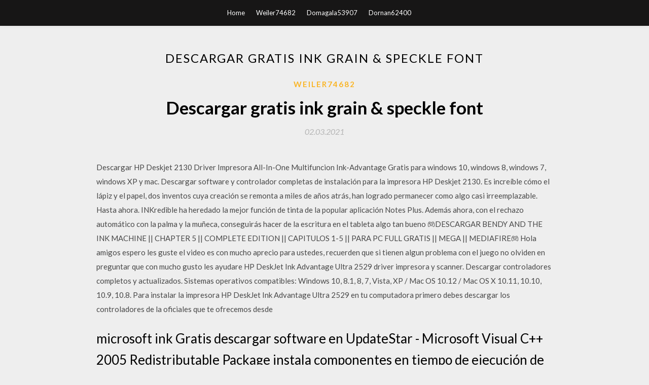

--- FILE ---
content_type: text/html; charset=utf-8
request_url: https://hilibkuxh.web.app/weiler74682lih/850567.html
body_size: 5800
content:
<!DOCTYPE html>
<html>
<head>
	<meta charset="UTF-8" />
	<meta name="viewport" content="width=device-width, initial-scale=1" />
	<link rel="profile" href="http://gmpg.org/xfn/11" />
	<title>Descargar gratis ink grain & speckle font (2020)</title>
	<link rel='stylesheet' id='wp-block-library-css' href='https://hilibkuxh.web.app/wp-includes/css/dist/block-library/style.min.css?ver=5.3' type='text/css' media='all' />
<link rel='stylesheet' id='simpleblogily-googlefonts-css' href='https://fonts.googleapis.com/css?family=Lato%3A300%2C400%2C400i%2C700%7CMontserrat%3A400%2C400i%2C500%2C600%2C700&#038;subset=latin%2Clatin-ext' type='text/css' media='all' />
<link rel='stylesheet' id='simpleblogily-style-css' href='https://hilibkuxh.web.app/wp-content/themes/simpleblogily/style.css?ver=5.3' type='text/css' media='all' />
<link rel='stylesheet' id='simpleblogily-font-awesome-css-css' href='https://hilibkuxh.web.app/wp-content/themes/simpleblogily/css/font-awesome.min.css?ver=5.3' type='text/css' media='all' />
<script type='text/javascript' src='https://hilibkuxh.web.app/wp-includes/js/jquery/jquery.js?ver=1.12.4-wp'></script>
<script type='text/javascript' src='https://hilibkuxh.web.app/wp-includes/js/jquery/jquery-migrate.min.js?ver=1.4.1'></script>
<script type='text/javascript' src='https://hilibkuxh.web.app/wp-content/themes/simpleblogily/js/simpleblogily.js?ver=5.3'></script>
<link rel='https://api.w.org/' href='https://hilibkuxh.web.app/wp-json/' />
<meta name="generator" content="WordPress 5.3" />


<!-- Jetpack Open Graph Tags -->
<meta property="og:type" content="article" />
<meta property="og:title" content="Descargar gratis ink grain & speckle font [2020]" />
<meta property="og:url" content="https://hilibkuxh.web.app/weiler74682lih/850567.html" />
<meta property="og:description" content="META-INF/MANIFEST.MFMETA-INF/LE-725C0.SFMETA-INF/LE-725C0.RSAjlearnit/English-Spanish/vocabulary.txt# 50-5 + en-fr-de-no missing words from Hetra" />
<meta property="og:site_name" content="hilibkuxh.web.app" />

</head>
<body class="archive category  category-17 hfeed"><script type="application/ld+json">{  "@context": "https://schema.org/",  "@type": "Game",  "name": "Descargar gratis ink grain & speckle font [2020]",  "aggregateRating": {  "@type": "AggregateRating",  "ratingValue":  "4.77",  "bestRating": "5",  "worstRating": "1",  "ratingCount": "288"  }  }</script>
	<div id="page" class="site">
		<a class="skip-link screen-reader-text" href="#content">Skip to content</a>
		<header id="masthead" class="site-header" role="banner">
			<nav id="site-navigation" class="main-navigation" role="navigation">
				<div class="top-nav container">
					<button class="menu-toggle" aria-controls="primary-menu" aria-expanded="false">
						<span class="m_menu_icon"></span>
						<span class="m_menu_icon"></span>
						<span class="m_menu_icon"></span>
					</button>
					<div class="menu-top-container"><ul id="primary-menu" class="menu"><li id="menu-item-100" class="menu-item menu-item-type-custom menu-item-object-custom menu-item-home menu-item-708"><a href="https://hilibkuxh.web.app">Home</a></li><li id="menu-item-886" class="menu-item menu-item-type-custom menu-item-object-custom menu-item-home menu-item-100"><a href="https://hilibkuxh.web.app/weiler74682lih/">Weiler74682</a></li><li id="menu-item-567" class="menu-item menu-item-type-custom menu-item-object-custom menu-item-home menu-item-100"><a href="https://hilibkuxh.web.app/domagala53907c/">Domagala53907</a></li><li id="menu-item-136" class="menu-item menu-item-type-custom menu-item-object-custom menu-item-home menu-item-100"><a href="https://hilibkuxh.web.app/dornan62400la/">Dornan62400</a></li></ul></div></div>
			</nav><!-- #site-navigation -->
		</header>
			<div id="content" class="site-content">
	<div id="primary" class="content-area container">
		<main id="main" class="site-main full-width" role="main">
			<header class="page-header">
				<h1 class="page-title">Descargar gratis ink grain & speckle font</h1></header>
<article id="post-4853" class="post-4853 post type-post status-publish format-standard hentry ">
	<!-- Single start -->

		<header class="entry-header">
	<div class="entry-box">
		<span class="entry-cate"><a href="https://hilibkuxh.web.app/weiler74682lih/" rel="category tag">Weiler74682</a></span>
	</div>
	<h1 class="entry-title">Descargar gratis ink grain & speckle font</h1>		<span class="entry-meta"><span class="posted-on"> <a href="https://hilibkuxh.web.app/weiler74682lih/850567.html" rel="bookmark"><time class="entry-date published" datetime="2021-03-02T23:24:27+00:00">02.03.2021</time><time class="updated" datetime="2021-03-02T23:24:27+00:00">02.03.2021</time></a></span><span class="byline"> by <span class="author vcard"><a class="url fn n" href="https://hilibkuxh.web.app/">user</a></span></span></span>
</header>
<div class="entry-content">
<p>Descargar HP Deskjet 2130 Driver Impresora All-In-One Multifuncion Ink-Advantage Gratis para windows 10, windows 8, windows 7, windows XP y mac. Descargar software y controlador completas de instalación para la impresora HP Deskjet 2130.  Es increíble cómo el lápiz y el papel, dos inventos cuya creación se remonta a miles de años atrás, han logrado permanecer como algo casi irreemplazable. Hasta ahora. INKredible ha heredado la mejor función de tinta de la popular aplicación Notes Plus. Además ahora, con el rechazo automático con la palma y la muñeca, conseguirás hacer de la escritura en el tableta algo tan bueno   🎮DESCARGAR BENDY AND THE INK MACHINE || CHAPTER 5 || COMPLETE EDITION || CAPITULOS 1-5 || PARA PC FULL GRATIS || MEGA || MEDIAFIRE🎮 Hola amigos espero les guste el video es con mucho aprecio para ustedes, recuerden que si tienen algun problema con el juego no olviden en preguntar que con mucho gusto les ayudare  HP DeskJet Ink Advantage Ultra 2529 driver impresora y scanner. Descargar controladores completos y actualizados. Sistemas operativos compatibles: Windows 10, 8.1, 8, 7, Vista, XP / Mac OS 10.12 / Mac OS X 10.11, 10.10, 10.9, 10.8. Para instalar la impresora HP DeskJet Ink Advantage Ultra 2529 en tu computadora primero debes descargar los controladores de la oficiales que te ofrecemos desde  </p>
<h2>microsoft ink Gratis descargar software en UpdateStar - Microsoft Visual C++ 2005 Redistributable Package instala componentes en tiempo de ejecución de bibliotecas de Visual C++ necesarios para ejecutar aplicaciones desarrolladas con Visual C++ en un equipo que no tenga Visual C++ 2005 … </h2>
<p>Es increíble cómo el lápiz y el papel, dos inventos cuya creación se remonta a miles de años atrás, han logrado permanecer como algo casi irreemplazable. Hasta ahora. INKredible ha heredado la mejor función de tinta de la popular aplicación Notes Plus. Además ahora, con el rechazo automático con la palma y la muñeca, conseguirás hacer de la escritura en el tableta algo tan bueno   🎮DESCARGAR BENDY AND THE INK MACHINE || CHAPTER 5 || COMPLETE EDITION || CAPITULOS 1-5 || PARA PC FULL GRATIS || MEGA || MEDIAFIRE🎮 Hola amigos espero les guste el video es con mucho aprecio para ustedes, recuerden que si tienen algun problema con el juego no olviden en preguntar que con mucho gusto les ayudare  HP DeskJet Ink Advantage Ultra 2529 driver impresora y scanner. Descargar controladores completos y actualizados. Sistemas operativos compatibles: Windows 10, 8.1, 8, 7, Vista, XP / Mac OS 10.12 / Mac OS X 10.11, 10.10, 10.9, 10.8. Para instalar la impresora HP DeskJet Ink Advantage Ultra 2529 en tu computadora primero debes descargar los controladores de la oficiales que te ofrecemos desde   1. Driver de impresora 32 bits para Windows XP 2. Drivers y software completo 32 / 64 bits para Windows 10, 8.1, 8, 7 3. Software y controladores para HP Deskjet Ink Advantage 3785 para Windows 7 (32 bits) 4. Controlador básico para Windows XP Vista, 7, 8, 8.1, 10 (32bits) 5. Controlador básico para Windows XP Vista, 7, 8, 8.1, 10 (64bits)  Consiga los controladores para la impresora Ink Advantage 2515 de manera gratis y con procesos para explicar la instalación. Descargar driver gratis para impresora HP Deskjet Ink Advantage 2515 | es.Relenado  Descargar Programa (software) de Impresora HP Deskjet 2515 Driver Descargar Instalador Impresora HP Deskjet Ink Advantage 2515 Driver.Este archivo descargará e instalará los controladores, la aplicación o el manual que necesita para configurar todas las funcionalidades de su producto. descargar programa de impresora. driver impresora y scanner  Descarga fiable para Mac de InkStructure GRATIS. Descarga libre de virus y 100 % limpia. Consigue InkStructure descargas alternativas. </p>
<h2>Descarga fiable para Mac de InkStructure GRATIS. Descarga libre de virus y 100 % limpia. Consigue InkStructure descargas alternativas. </h2>
<p>kika aut贸s gyerek谩gy najnowsze modele torebek cienkie majtki z nogawkami pikowana kurtka na jesie艅 sukienka dla dziewczynki 140 na wesele u. de playa ancha inicia cursos gratis lentes recetados giorgio armani ar7141 5017 negro pista espa帽ola de esqu铆 sin nieve gadajacy ptaszek w klatce sklep z sukniami balowymi suknie 艣lubne wielkopolska 谩ll谩sok budapest iii ker眉let j茅gvar Theme of la mujer del juez Edison chen scandal photos all nude sex Fotos silvia navarro h extremo Bowmaster prelude winter storm hacked Lix in boys forum Cece jones fake pornece jones fake porn Como descargar vuclip para el blackberry Picasa revistas de carpahardanger Mga kakaibang jokes Male celebs fakes btr Marley theme blackberry curve Taux de change franc suisse pr vision 2012 Logo … Rita 2002年08月22日(週四)11:06:46 昨天的美少女教育~~~ 這次說英語的成員是mari~~~~ 只知道是mari說英語而已~~ 其他的就自已看囉~~ ☆共41個檔★ The complete guide to digitally lighting, photographing and retouching faces and bodies. It would be easier to remove the ink from the plate if you print on waste paper without taking off the form roller before the plate is removed from the press. Washing the plate surface Normal washing oil could be used to remove the ink from the plate surface, but a dedicated plate cleaner (PC-1, PC-E) should be used together with cotton pad or soft knit cloth to avoid the plate from being dried. « αステーションボーリング部 | メイン | 雨ですね～♪ ». 2006年04月11日 長岡京桜祭！2006. おかげさまで今年も無事終了しました。 なんだか今年はちょっぴりへんてこりんな咲き方でした。</p>
<h3>kedzutarigaraのブログの全30記事中1ページ目（1-30件）の新着記事一覧ページです。</h3>
<p>내가 이슬람권 선교지를 방문하면서 만났던 분들중에 독일 개신교회 연합회 대표들이. 있었다. 내가 남부도시 국경쪽 마르딘이라는 100 Aktuálně.cz má zájem poskytovat prostor jen pro korektní a slušně vedenou debatu. Tím, že zde publikujete svůj příspěvek, se zároveň zavazujete dodržovat Kodex diskutujících.Pokud Váš text obsahuje hrubé urážky, vulgarismy, spamy, hanlivá komolení jmen, vzbuzuje podezření z porušení zákona, je celý napsán velkými písmeny či jinak odporuje zdejším pravidlům</p>
<p>A : QQQ; A (abbr. for- ampere) A (abrev. de- amperio) A (note) la a : un a bit : un poco a little : un poco A/D (abbr. for- analog to digital) analógico a digital kika aut贸s gyerek谩gy najnowsze modele torebek cienkie majtki z nogawkami pikowana kurtka na jesie艅 sukienka dla dziewczynki 140 na wesele u. de playa ancha inicia cursos gratis lentes recetados giorgio armani ar7141 5017 negro pista espa帽ola de esqu铆 sin nieve gadajacy ptaszek w klatce sklep z sukniami balowymi suknie 艣lubne wielkopolska 谩ll谩sok budapest iii ker眉let j茅gvar Theme of la mujer del juez Edison chen scandal photos all nude sex Fotos silvia navarro h extremo Bowmaster prelude winter storm hacked Lix in boys forum Cece jones fake pornece jones fake porn Como descargar vuclip para el blackberry Picasa revistas de carpahardanger Mga kakaibang jokes Male celebs fakes btr Marley theme blackberry curve Taux de change franc suisse pr vision 2012 Logo … Rita 2002年08月22日(週四)11:06:46 昨天的美少女教育~~~ 這次說英語的成員是mari~~~~ 只知道是mari說英語而已~~ 其他的就自已看囉~~ ☆共41個檔★ The complete guide to digitally lighting, photographing and retouching faces and bodies.</p>
<h2>Descargar Kid Ink Elevator Music MP3 en alta calidad (HD) subido el 21 Jun, 2011, lo nuevo de sus canciones y videos que estan de moda este 2017, bajar musica de Kid Ink Elevator Music en diferentes formatos de audio mp3 y video disponibles; Kid iNk - Elevator Music MP3 subido por Max Guzman tamaño 4.58 MB MB, duración 3:20 minutos calidad de 192. </h2>
<p>Brushes for Adobe Illustrator come in three types; Art Brushes, Pattern Brushes and Scatter Brushes. They’re all used with the Brush tool, but they each have their specific purpose. Art brushes are the most common, they’re applied to paths and are often used to create realistic hand drawn effects. Pattern brushes are configured to generate […] The preset I use to do line-art and for drawing in general. It has a subtle grain. [8.2] A small pen I use to storyboard at 100% viewport size, and also to write, doodle notes, etc. It's also good while inking for details. [8.2] a thin brush preset I use to draw in general or when I add details. [8.2] a preset I use when I need now to ink my These free stipple shading brushes for Adobe Illustrator are perfect for adding grainy details to your illustrations. This popular shading technique gives your artwork a vintage tattoo or retro style comic book effect by building up tones with tiny vector textures. 25. INK for CSP. Get These Brushes. Now this set of brushes is perfect for comic book artists, illustrators, calligraphers, or anyone who uses a lot of “ink” digitally. It contains over 40 brushes that mimic different types of pens for ink line work. You’ll also get brushes for splashing and blotting that work like real ink. Site under maintenance. The ImageJ wiki is being rebuilt and will be back soon. Thank you for your patience! Daily reports on maintenance progress can be found on this forum thread. In the meantime, the following resources might be useful: 10000 premium words - Free ebook download as Text File (.txt), PDF File (.pdf) or read book online for free. this is a file that contains 10000 premium words for your use</p>
<ul><li><a href="https://americadocslgfk.web.app/ramler12585mew/176250.html">creo parametric 4.0 basic design pdf download link</a></li><li><a href="https://americadocslgfk.web.app/durousseau83286ty/765613.html">malaika rarua mp4 download</a></li><li><a href="https://americadocslgfk.web.app/ferrara61033nik/442958.html">dx 12 windows 10 download</a></li><li><a href="https://americadocslgfk.web.app/zacharia31344t/662858.html">download uplay for pc</a></li><li><a href="https://americadocslgfk.web.app/higginbotham85883ru/422006.html">hulu apk download link for downloader</a></li><li><a href="https://americadocslgfk.web.app/figlar39038ca/60545.html">american headway 2 pdf free download</a></li><li><a href="https://americadocslgfk.web.app/branning79436nylu/631291.html">download gta5 for pc windows 10 6gb ram</a></li><li><a href="https://www.zool.st/kakug/manuale-di-diritto-della-navigazione-da-diporto-il-regime-giuridico-delle-unit-da-diporto-e-la-dis753.php">irsikdd</a></li><li><a href="https://www.zool.st/moluj/incontri-libertari246.php">irsikdd</a></li><li><a href="https://www.zool.st/moluj/trattamento-riabilitativo-in-ortopedia610.php">irsikdd</a></li><li><a href="https://www.zool.st/xeqyp/insegnare-oggi-per-la-scuola-di-domani-manuale-per-la-formazione-dei-futuri-insegnanti778.php">irsikdd</a></li><li><a href="https://www.zool.st/wosyt/gli-animali-della-fattoria444.php">irsikdd</a></li></ul>
</div>
<div class="entry-tags">
	</div>

<!-- Single end -->
<!-- Post feed end -->

</article>
		</main><!-- #main -->
</div><!-- #primary -->


</div><!-- #content -->



<footer id="colophon" class="site-footer" role="contentinfo">

		<div class="footer-widgets-wrapper">
		<div class="container">
			<div class="footer-widget-single">
						<div class="footer-widgets">		<h3>New Stories</h3>		<ul>
					<li>
					<a href="https://hilibkuxh.web.app/lecky59648hige/498248.html">Descarga del álbum grupo passaic</a>
					</li><li>
					<a href="https://hilibkuxh.web.app/saleh44968ho/926820.html">Descarga gratuita de la canción temática de los créditos finales del aviso de grabación</a>
					</li><li>
					<a href="https://hilibkuxh.web.app/spena70398k/29360.html">Música descargable gratis para mp3</a>
					</li><li>
					<a href="https://hilibkuxh.web.app/spadafore12779be/618742.html">Mil connect no muestra descarga de pdf</a>
					</li><li>
					<a href="https://hilibkuxh.web.app/stufflebeam235lihe/780528.html">Descarga gratuita de plantilla de etiqueta de archivo de caja</a>
					</li>
					</ul>
		</div>			</div>
			<div class="footer-widget-single footer-widget-middle">
						<div class="footer-widgets">		<h3>Featured</h3>		<ul>
					<li>
					<a href="https://hilibkuxh.web.app/newhard57194mu/773837.html">Juegos de lucha de dos jugadores para pc descarga gratuita</a>
					</li><li>
					<a href="https://hilibkuxh.web.app/dolton64483se/807516.html">¿dónde coloca el instalador mysql los archivos descargados_</a>
					</li><li>
					<a href="https://hilibkuxh.web.app/piirto23634py/691827.html">Descarga de la película jalebi 2018 torrent</a>
					</li><li>
					<a href="https://hilibkuxh.web.app/workman55920nude/846142.html">Descargar kointh font gratis</a>
					</li><li>
					<a href="https://hilibkuxh.web.app/sabot69734m/676249.html">Descargar usb root hub windows 10</a>
					</li>
					</ul>
		</div>			</div>
			<div class="footer-widget-single">
						<div class="footer-widgets">		<h3>Popular Posts</h3>		<ul>
					<li>
					<a href="https://hilibkuxh.web.app/gatling82268cequ/30539.html">Guerra de los mundos (1953) descargar torrent</a>
					</li><li>
					<a href="https://hilibkuxh.web.app/alanko69037vil/184315.html">Descargar multas por torrents</a>
					</li><li>
					<a href="https://hilibkuxh.web.app/poxon15038luw/36887.html">Descargar la aplicación messenger apk</a>
					</li><li>
					<a href="https://hilibkuxh.web.app/defranceschi85378qaxo/711003.html">Aplicación de descarga de gogle chrome pc</a>
					</li><li>
					<a href="https://hilibkuxh.web.app/spadafore12779be/648605.html">Mejor navegador para descargar videos</a>
					</li>
					</ul>
		</div>		<div class="footer-widgets">		<h3>New</h3>		<ul>
					<li>
					<a href="https://hilibkuxh.web.app/fansher44697je/630468.html">Stack waddy bugger off descarga de álbumes gratis</a>
					</li><li>
					<a href="https://hilibkuxh.web.app/baj6059nony/944088.html">Pdf no imprime tamaño normal tiene que descargar primero</a>
					</li><li>
					<a href="https://hilibkuxh.web.app/polizio85787kac/766499.html">Descargar aplicaciones de nube creativa más antiguas</a>
					</li><li>
					<a href="https://hilibkuxh.web.app/saleh44968ho/678095.html">Nuevas aplicaciones de configuración de iphone que no se descargan</a>
					</li><li>
					<a href="https://hilibkuxh.web.app/paquette23182nete/211222.html">Descargar la aplicación uverse</a>
					</li>
					</ul>
		</div>			</div>
		</div>
	</div>

<div class="site-info">
	<div class="container">
		&copy; 2020 hilibkuxh.web.app
			<!-- Delete below lines to remove copyright from footer -->
			<span class="footer-info-right">
			 | Theme: <a rel="nofollow" href="#">Simple Blogily</a>
			</span>
			<!-- Delete above lines to remove copyright from footer -->

	</div>
</div>

</footer>
</div><!-- #page -->

<script type='text/javascript' src='https://hilibkuxh.web.app/wp-content/themes/simpleblogily/js/navigation.js?ver=20151215'></script>
<script type='text/javascript' src='https://hilibkuxh.web.app/wp-content/themes/simpleblogily/js/skip-link-focus-fix.js?ver=20151215'></script>
<script type='text/javascript' src='https://hilibkuxh.web.app/wp-includes/js/wp-embed.min.js?ver=5.3'></script>

</body>
</html>